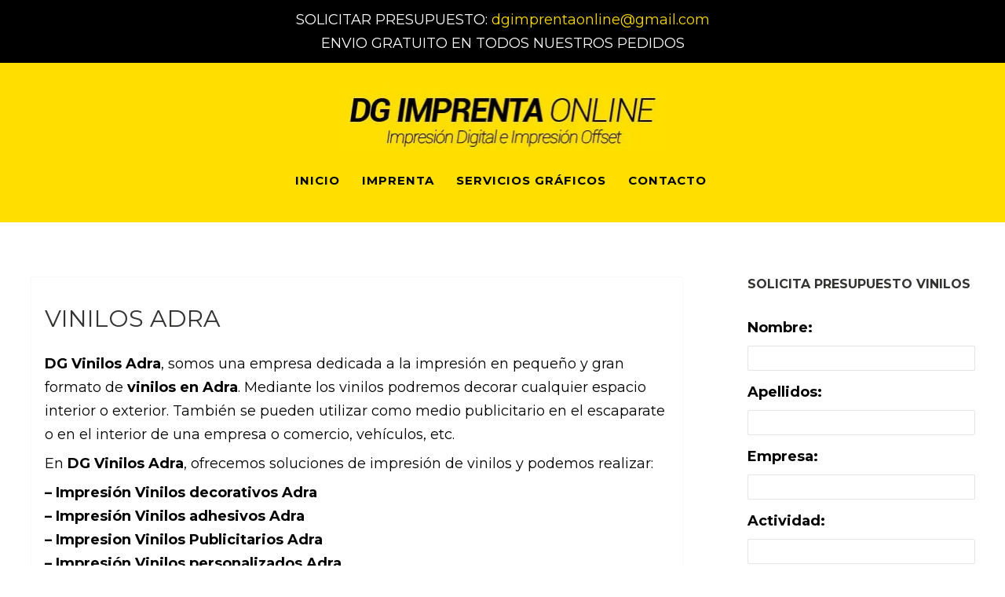

--- FILE ---
content_type: text/html; charset=UTF-8
request_url: https://www.dgimprentaonline.com/vinilos-adra/
body_size: 16071
content:
<!DOCTYPE html>
<html lang="es">
<head>
<meta http-equiv="Content-Type" content="text/html; charset=UTF-8" />

<title>Vinilos Adra - DG Imprenta</title>

<div class="imprentaonline">SOLICITAR PRESUPUESTO: <a href="mailto:dgimprentaonline@gmail.com">dgimprentaonline@gmail.com</a><br>ENVIO GRATUITO EN TODOS NUESTROS PEDIDOS</br></div>



<!-- Mobile Devices Viewport Resset-->
<meta name="viewport" content="width=device-width, initial-scale=1.0, maximum-scale=1">
<meta name="apple-mobile-web-app-capable" content="yes">
<!-- <meta name="viewport" content="initial-scale=1.0, user-scalable=1" /> -->





<link rel="alternate" type="application/rss+xml" title="DG Imprenta Online &#8211; Impresion Digital e Impresion Offset RSS" href="https://www.dgimprentaonline.com/feed/" />
<link rel="pingback" href="https://www.dgimprentaonline.com/xmlrpc.php" />

<!--[if lt IE 9]>
<script src="https://www.dgimprentaonline.com/wp-content/themes/thestory/js/html5shiv.js"></script>
<![endif]-->

    <style>
        #wpadminbar #wp-admin-bar-p404_free_top_button .ab-icon:before {
            content: "\f103";
            color: red;
            top: 2px;
        }
    </style>
<meta name='robots' content='index, follow, max-image-preview:large, max-snippet:-1, max-video-preview:-1' />
	<style>img:is([sizes="auto" i], [sizes^="auto," i]) { contain-intrinsic-size: 3000px 1500px }</style>
	
	<!-- This site is optimized with the Yoast SEO plugin v24.2 - https://yoast.com/wordpress/plugins/seo/ -->
	<meta name="description" content="Impresión Vinilos Adra. Imprimimos vinilos decorativos, vinilos personalizados, vinilos para escaparates, vinilos para cristales, vinilos de corte." />
	<link rel="canonical" href="https://www.dgimprentaonline.com/vinilos-adra/" />
	<meta property="og:locale" content="es_ES" />
	<meta property="og:type" content="article" />
	<meta property="og:title" content="Vinilos Adra - DG Imprenta" />
	<meta property="og:description" content="Impresión Vinilos Adra. Imprimimos vinilos decorativos, vinilos personalizados, vinilos para escaparates, vinilos para cristales, vinilos de corte." />
	<meta property="og:url" content="https://www.dgimprentaonline.com/vinilos-adra/" />
	<meta property="og:site_name" content="DG Imprenta Online - Impresion Digital e Impresion Offset" />
	<meta property="article:modified_time" content="2016-09-21T17:19:50+00:00" />
	<meta property="og:image" content="https://www.dgimprentaonline.com/wp-content/uploads/vinilos-adra.jpg" />
	<meta name="twitter:card" content="summary_large_image" />
	<meta name="twitter:label1" content="Tiempo de lectura" />
	<meta name="twitter:data1" content="4 minutos" />
	<script type="application/ld+json" class="yoast-schema-graph">{"@context":"https://schema.org","@graph":[{"@type":"WebPage","@id":"https://www.dgimprentaonline.com/vinilos-adra/","url":"https://www.dgimprentaonline.com/vinilos-adra/","name":"Vinilos Adra - DG Imprenta","isPartOf":{"@id":"https://www.dgimprentaonline.com/#website"},"primaryImageOfPage":{"@id":"https://www.dgimprentaonline.com/vinilos-adra/#primaryimage"},"image":{"@id":"https://www.dgimprentaonline.com/vinilos-adra/#primaryimage"},"thumbnailUrl":"https://www.dgimprentaonline.com/wp-content/uploads/vinilos-adra.jpg","datePublished":"2016-02-17T12:59:21+00:00","dateModified":"2016-09-21T17:19:50+00:00","description":"Impresión Vinilos Adra. Imprimimos vinilos decorativos, vinilos personalizados, vinilos para escaparates, vinilos para cristales, vinilos de corte.","breadcrumb":{"@id":"https://www.dgimprentaonline.com/vinilos-adra/#breadcrumb"},"inLanguage":"es","potentialAction":[{"@type":"ReadAction","target":["https://www.dgimprentaonline.com/vinilos-adra/"]}]},{"@type":"ImageObject","inLanguage":"es","@id":"https://www.dgimprentaonline.com/vinilos-adra/#primaryimage","url":"https://www.dgimprentaonline.com/wp-content/uploads/vinilos-adra.jpg","contentUrl":"https://www.dgimprentaonline.com/wp-content/uploads/vinilos-adra.jpg","width":450,"height":180,"caption":"Vinilos Adra"},{"@type":"BreadcrumbList","@id":"https://www.dgimprentaonline.com/vinilos-adra/#breadcrumb","itemListElement":[{"@type":"ListItem","position":1,"name":"Portada","item":"https://www.dgimprentaonline.com/"},{"@type":"ListItem","position":2,"name":"Vinilos Adra"}]},{"@type":"WebSite","@id":"https://www.dgimprentaonline.com/#website","url":"https://www.dgimprentaonline.com/","name":"DG Imprenta Online - Impresion Digital e Impresion Offset","description":"Imprenta Online - Imprenta de Impresión digital e impresión offset","potentialAction":[{"@type":"SearchAction","target":{"@type":"EntryPoint","urlTemplate":"https://www.dgimprentaonline.com/?s={search_term_string}"},"query-input":{"@type":"PropertyValueSpecification","valueRequired":true,"valueName":"search_term_string"}}],"inLanguage":"es"}]}</script>
	<!-- / Yoast SEO plugin. -->


<link rel='dns-prefetch' href='//fonts.googleapis.com' />
<script type="text/javascript">
/* <![CDATA[ */
window._wpemojiSettings = {"baseUrl":"https:\/\/s.w.org\/images\/core\/emoji\/15.0.3\/72x72\/","ext":".png","svgUrl":"https:\/\/s.w.org\/images\/core\/emoji\/15.0.3\/svg\/","svgExt":".svg","source":{"concatemoji":"https:\/\/www.dgimprentaonline.com\/wp-includes\/js\/wp-emoji-release.min.js?ver=6.7.4"}};
/*! This file is auto-generated */
!function(i,n){var o,s,e;function c(e){try{var t={supportTests:e,timestamp:(new Date).valueOf()};sessionStorage.setItem(o,JSON.stringify(t))}catch(e){}}function p(e,t,n){e.clearRect(0,0,e.canvas.width,e.canvas.height),e.fillText(t,0,0);var t=new Uint32Array(e.getImageData(0,0,e.canvas.width,e.canvas.height).data),r=(e.clearRect(0,0,e.canvas.width,e.canvas.height),e.fillText(n,0,0),new Uint32Array(e.getImageData(0,0,e.canvas.width,e.canvas.height).data));return t.every(function(e,t){return e===r[t]})}function u(e,t,n){switch(t){case"flag":return n(e,"\ud83c\udff3\ufe0f\u200d\u26a7\ufe0f","\ud83c\udff3\ufe0f\u200b\u26a7\ufe0f")?!1:!n(e,"\ud83c\uddfa\ud83c\uddf3","\ud83c\uddfa\u200b\ud83c\uddf3")&&!n(e,"\ud83c\udff4\udb40\udc67\udb40\udc62\udb40\udc65\udb40\udc6e\udb40\udc67\udb40\udc7f","\ud83c\udff4\u200b\udb40\udc67\u200b\udb40\udc62\u200b\udb40\udc65\u200b\udb40\udc6e\u200b\udb40\udc67\u200b\udb40\udc7f");case"emoji":return!n(e,"\ud83d\udc26\u200d\u2b1b","\ud83d\udc26\u200b\u2b1b")}return!1}function f(e,t,n){var r="undefined"!=typeof WorkerGlobalScope&&self instanceof WorkerGlobalScope?new OffscreenCanvas(300,150):i.createElement("canvas"),a=r.getContext("2d",{willReadFrequently:!0}),o=(a.textBaseline="top",a.font="600 32px Arial",{});return e.forEach(function(e){o[e]=t(a,e,n)}),o}function t(e){var t=i.createElement("script");t.src=e,t.defer=!0,i.head.appendChild(t)}"undefined"!=typeof Promise&&(o="wpEmojiSettingsSupports",s=["flag","emoji"],n.supports={everything:!0,everythingExceptFlag:!0},e=new Promise(function(e){i.addEventListener("DOMContentLoaded",e,{once:!0})}),new Promise(function(t){var n=function(){try{var e=JSON.parse(sessionStorage.getItem(o));if("object"==typeof e&&"number"==typeof e.timestamp&&(new Date).valueOf()<e.timestamp+604800&&"object"==typeof e.supportTests)return e.supportTests}catch(e){}return null}();if(!n){if("undefined"!=typeof Worker&&"undefined"!=typeof OffscreenCanvas&&"undefined"!=typeof URL&&URL.createObjectURL&&"undefined"!=typeof Blob)try{var e="postMessage("+f.toString()+"("+[JSON.stringify(s),u.toString(),p.toString()].join(",")+"));",r=new Blob([e],{type:"text/javascript"}),a=new Worker(URL.createObjectURL(r),{name:"wpTestEmojiSupports"});return void(a.onmessage=function(e){c(n=e.data),a.terminate(),t(n)})}catch(e){}c(n=f(s,u,p))}t(n)}).then(function(e){for(var t in e)n.supports[t]=e[t],n.supports.everything=n.supports.everything&&n.supports[t],"flag"!==t&&(n.supports.everythingExceptFlag=n.supports.everythingExceptFlag&&n.supports[t]);n.supports.everythingExceptFlag=n.supports.everythingExceptFlag&&!n.supports.flag,n.DOMReady=!1,n.readyCallback=function(){n.DOMReady=!0}}).then(function(){return e}).then(function(){var e;n.supports.everything||(n.readyCallback(),(e=n.source||{}).concatemoji?t(e.concatemoji):e.wpemoji&&e.twemoji&&(t(e.twemoji),t(e.wpemoji)))}))}((window,document),window._wpemojiSettings);
/* ]]> */
</script>
<style id='wp-emoji-styles-inline-css' type='text/css'>

	img.wp-smiley, img.emoji {
		display: inline !important;
		border: none !important;
		box-shadow: none !important;
		height: 1em !important;
		width: 1em !important;
		margin: 0 0.07em !important;
		vertical-align: -0.1em !important;
		background: none !important;
		padding: 0 !important;
	}
</style>
<link rel='stylesheet' id='wp-block-library-css' href='https://www.dgimprentaonline.com/wp-includes/css/dist/block-library/style.min.css?ver=6.7.4' type='text/css' media='all' />
<style id='classic-theme-styles-inline-css' type='text/css'>
/*! This file is auto-generated */
.wp-block-button__link{color:#fff;background-color:#32373c;border-radius:9999px;box-shadow:none;text-decoration:none;padding:calc(.667em + 2px) calc(1.333em + 2px);font-size:1.125em}.wp-block-file__button{background:#32373c;color:#fff;text-decoration:none}
</style>
<style id='global-styles-inline-css' type='text/css'>
:root{--wp--preset--aspect-ratio--square: 1;--wp--preset--aspect-ratio--4-3: 4/3;--wp--preset--aspect-ratio--3-4: 3/4;--wp--preset--aspect-ratio--3-2: 3/2;--wp--preset--aspect-ratio--2-3: 2/3;--wp--preset--aspect-ratio--16-9: 16/9;--wp--preset--aspect-ratio--9-16: 9/16;--wp--preset--color--black: #000000;--wp--preset--color--cyan-bluish-gray: #abb8c3;--wp--preset--color--white: #ffffff;--wp--preset--color--pale-pink: #f78da7;--wp--preset--color--vivid-red: #cf2e2e;--wp--preset--color--luminous-vivid-orange: #ff6900;--wp--preset--color--luminous-vivid-amber: #fcb900;--wp--preset--color--light-green-cyan: #7bdcb5;--wp--preset--color--vivid-green-cyan: #00d084;--wp--preset--color--pale-cyan-blue: #8ed1fc;--wp--preset--color--vivid-cyan-blue: #0693e3;--wp--preset--color--vivid-purple: #9b51e0;--wp--preset--gradient--vivid-cyan-blue-to-vivid-purple: linear-gradient(135deg,rgba(6,147,227,1) 0%,rgb(155,81,224) 100%);--wp--preset--gradient--light-green-cyan-to-vivid-green-cyan: linear-gradient(135deg,rgb(122,220,180) 0%,rgb(0,208,130) 100%);--wp--preset--gradient--luminous-vivid-amber-to-luminous-vivid-orange: linear-gradient(135deg,rgba(252,185,0,1) 0%,rgba(255,105,0,1) 100%);--wp--preset--gradient--luminous-vivid-orange-to-vivid-red: linear-gradient(135deg,rgba(255,105,0,1) 0%,rgb(207,46,46) 100%);--wp--preset--gradient--very-light-gray-to-cyan-bluish-gray: linear-gradient(135deg,rgb(238,238,238) 0%,rgb(169,184,195) 100%);--wp--preset--gradient--cool-to-warm-spectrum: linear-gradient(135deg,rgb(74,234,220) 0%,rgb(151,120,209) 20%,rgb(207,42,186) 40%,rgb(238,44,130) 60%,rgb(251,105,98) 80%,rgb(254,248,76) 100%);--wp--preset--gradient--blush-light-purple: linear-gradient(135deg,rgb(255,206,236) 0%,rgb(152,150,240) 100%);--wp--preset--gradient--blush-bordeaux: linear-gradient(135deg,rgb(254,205,165) 0%,rgb(254,45,45) 50%,rgb(107,0,62) 100%);--wp--preset--gradient--luminous-dusk: linear-gradient(135deg,rgb(255,203,112) 0%,rgb(199,81,192) 50%,rgb(65,88,208) 100%);--wp--preset--gradient--pale-ocean: linear-gradient(135deg,rgb(255,245,203) 0%,rgb(182,227,212) 50%,rgb(51,167,181) 100%);--wp--preset--gradient--electric-grass: linear-gradient(135deg,rgb(202,248,128) 0%,rgb(113,206,126) 100%);--wp--preset--gradient--midnight: linear-gradient(135deg,rgb(2,3,129) 0%,rgb(40,116,252) 100%);--wp--preset--font-size--small: 13px;--wp--preset--font-size--medium: 20px;--wp--preset--font-size--large: 36px;--wp--preset--font-size--x-large: 42px;--wp--preset--spacing--20: 0.44rem;--wp--preset--spacing--30: 0.67rem;--wp--preset--spacing--40: 1rem;--wp--preset--spacing--50: 1.5rem;--wp--preset--spacing--60: 2.25rem;--wp--preset--spacing--70: 3.38rem;--wp--preset--spacing--80: 5.06rem;--wp--preset--shadow--natural: 6px 6px 9px rgba(0, 0, 0, 0.2);--wp--preset--shadow--deep: 12px 12px 50px rgba(0, 0, 0, 0.4);--wp--preset--shadow--sharp: 6px 6px 0px rgba(0, 0, 0, 0.2);--wp--preset--shadow--outlined: 6px 6px 0px -3px rgba(255, 255, 255, 1), 6px 6px rgba(0, 0, 0, 1);--wp--preset--shadow--crisp: 6px 6px 0px rgba(0, 0, 0, 1);}:where(.is-layout-flex){gap: 0.5em;}:where(.is-layout-grid){gap: 0.5em;}body .is-layout-flex{display: flex;}.is-layout-flex{flex-wrap: wrap;align-items: center;}.is-layout-flex > :is(*, div){margin: 0;}body .is-layout-grid{display: grid;}.is-layout-grid > :is(*, div){margin: 0;}:where(.wp-block-columns.is-layout-flex){gap: 2em;}:where(.wp-block-columns.is-layout-grid){gap: 2em;}:where(.wp-block-post-template.is-layout-flex){gap: 1.25em;}:where(.wp-block-post-template.is-layout-grid){gap: 1.25em;}.has-black-color{color: var(--wp--preset--color--black) !important;}.has-cyan-bluish-gray-color{color: var(--wp--preset--color--cyan-bluish-gray) !important;}.has-white-color{color: var(--wp--preset--color--white) !important;}.has-pale-pink-color{color: var(--wp--preset--color--pale-pink) !important;}.has-vivid-red-color{color: var(--wp--preset--color--vivid-red) !important;}.has-luminous-vivid-orange-color{color: var(--wp--preset--color--luminous-vivid-orange) !important;}.has-luminous-vivid-amber-color{color: var(--wp--preset--color--luminous-vivid-amber) !important;}.has-light-green-cyan-color{color: var(--wp--preset--color--light-green-cyan) !important;}.has-vivid-green-cyan-color{color: var(--wp--preset--color--vivid-green-cyan) !important;}.has-pale-cyan-blue-color{color: var(--wp--preset--color--pale-cyan-blue) !important;}.has-vivid-cyan-blue-color{color: var(--wp--preset--color--vivid-cyan-blue) !important;}.has-vivid-purple-color{color: var(--wp--preset--color--vivid-purple) !important;}.has-black-background-color{background-color: var(--wp--preset--color--black) !important;}.has-cyan-bluish-gray-background-color{background-color: var(--wp--preset--color--cyan-bluish-gray) !important;}.has-white-background-color{background-color: var(--wp--preset--color--white) !important;}.has-pale-pink-background-color{background-color: var(--wp--preset--color--pale-pink) !important;}.has-vivid-red-background-color{background-color: var(--wp--preset--color--vivid-red) !important;}.has-luminous-vivid-orange-background-color{background-color: var(--wp--preset--color--luminous-vivid-orange) !important;}.has-luminous-vivid-amber-background-color{background-color: var(--wp--preset--color--luminous-vivid-amber) !important;}.has-light-green-cyan-background-color{background-color: var(--wp--preset--color--light-green-cyan) !important;}.has-vivid-green-cyan-background-color{background-color: var(--wp--preset--color--vivid-green-cyan) !important;}.has-pale-cyan-blue-background-color{background-color: var(--wp--preset--color--pale-cyan-blue) !important;}.has-vivid-cyan-blue-background-color{background-color: var(--wp--preset--color--vivid-cyan-blue) !important;}.has-vivid-purple-background-color{background-color: var(--wp--preset--color--vivid-purple) !important;}.has-black-border-color{border-color: var(--wp--preset--color--black) !important;}.has-cyan-bluish-gray-border-color{border-color: var(--wp--preset--color--cyan-bluish-gray) !important;}.has-white-border-color{border-color: var(--wp--preset--color--white) !important;}.has-pale-pink-border-color{border-color: var(--wp--preset--color--pale-pink) !important;}.has-vivid-red-border-color{border-color: var(--wp--preset--color--vivid-red) !important;}.has-luminous-vivid-orange-border-color{border-color: var(--wp--preset--color--luminous-vivid-orange) !important;}.has-luminous-vivid-amber-border-color{border-color: var(--wp--preset--color--luminous-vivid-amber) !important;}.has-light-green-cyan-border-color{border-color: var(--wp--preset--color--light-green-cyan) !important;}.has-vivid-green-cyan-border-color{border-color: var(--wp--preset--color--vivid-green-cyan) !important;}.has-pale-cyan-blue-border-color{border-color: var(--wp--preset--color--pale-cyan-blue) !important;}.has-vivid-cyan-blue-border-color{border-color: var(--wp--preset--color--vivid-cyan-blue) !important;}.has-vivid-purple-border-color{border-color: var(--wp--preset--color--vivid-purple) !important;}.has-vivid-cyan-blue-to-vivid-purple-gradient-background{background: var(--wp--preset--gradient--vivid-cyan-blue-to-vivid-purple) !important;}.has-light-green-cyan-to-vivid-green-cyan-gradient-background{background: var(--wp--preset--gradient--light-green-cyan-to-vivid-green-cyan) !important;}.has-luminous-vivid-amber-to-luminous-vivid-orange-gradient-background{background: var(--wp--preset--gradient--luminous-vivid-amber-to-luminous-vivid-orange) !important;}.has-luminous-vivid-orange-to-vivid-red-gradient-background{background: var(--wp--preset--gradient--luminous-vivid-orange-to-vivid-red) !important;}.has-very-light-gray-to-cyan-bluish-gray-gradient-background{background: var(--wp--preset--gradient--very-light-gray-to-cyan-bluish-gray) !important;}.has-cool-to-warm-spectrum-gradient-background{background: var(--wp--preset--gradient--cool-to-warm-spectrum) !important;}.has-blush-light-purple-gradient-background{background: var(--wp--preset--gradient--blush-light-purple) !important;}.has-blush-bordeaux-gradient-background{background: var(--wp--preset--gradient--blush-bordeaux) !important;}.has-luminous-dusk-gradient-background{background: var(--wp--preset--gradient--luminous-dusk) !important;}.has-pale-ocean-gradient-background{background: var(--wp--preset--gradient--pale-ocean) !important;}.has-electric-grass-gradient-background{background: var(--wp--preset--gradient--electric-grass) !important;}.has-midnight-gradient-background{background: var(--wp--preset--gradient--midnight) !important;}.has-small-font-size{font-size: var(--wp--preset--font-size--small) !important;}.has-medium-font-size{font-size: var(--wp--preset--font-size--medium) !important;}.has-large-font-size{font-size: var(--wp--preset--font-size--large) !important;}.has-x-large-font-size{font-size: var(--wp--preset--font-size--x-large) !important;}
:where(.wp-block-post-template.is-layout-flex){gap: 1.25em;}:where(.wp-block-post-template.is-layout-grid){gap: 1.25em;}
:where(.wp-block-columns.is-layout-flex){gap: 2em;}:where(.wp-block-columns.is-layout-grid){gap: 2em;}
:root :where(.wp-block-pullquote){font-size: 1.5em;line-height: 1.6;}
</style>
<link rel='stylesheet' id='contact-form-7-css' href='https://www.dgimprentaonline.com/wp-content/plugins/contact-form-7/includes/css/styles.css?ver=6.0.2' type='text/css' media='all' />
<link rel='stylesheet' id='pexeto-font-0-css' href='https://fonts.googleapis.com/css?family=Open+Sans%3A400%2C300%2C400italic%2C700&#038;ver=6.7.4' type='text/css' media='all' />
<link rel='stylesheet' id='pexeto-font-1-css' href='https://fonts.googleapis.com/css?family=Montserrat%3A400%2C700&#038;ver=6.7.4' type='text/css' media='all' />
<link rel='stylesheet' id='pexeto-font-2-css' href='https://www.dgimprentaonline.comhref=https://fonts.googleapis.com/css?family=Roboto%5C%22+rel%3D%5C%22stylesheet%5C%22&#038;ver=6.7.4' type='text/css' media='all' />
<link rel='stylesheet' id='pexeto-font-3-css' href='http://fonts.googleapis.com/css?family=Raleway&#038;v1&#038;ver=6.7.4' type='text/css' media='all' />
<link rel='stylesheet' id='pexeto-pretty-photo-css' href='https://www.dgimprentaonline.com/wp-content/themes/thestory/css/prettyPhoto.css?ver=1.6.1' type='text/css' media='all' />
<link rel='stylesheet' id='pexeto-stylesheet-css' href='https://www.dgimprentaonline.com/wp-content/themes/thestory/style.css?ver=1.6.1' type='text/css' media='all' />
<style id='pexeto-stylesheet-inline-css' type='text/css'>
button, .button , input[type="submit"], input[type="button"], 
								#submit, .left-arrow:hover,.right-arrow:hover, .ps-left-arrow:hover, 
								.ps-right-arrow:hover, .cs-arrows:hover,.nivo-nextNav:hover, .nivo-prevNav:hover,
								.scroll-to-top:hover, .services-icon .img-container, .services-thumbnail h3:after,
								.pg-pagination a.current, .pg-pagination a:hover, #content-container .wp-pagenavi span.current, 
								#content-container .wp-pagenavi a:hover, #blog-pagination a:hover,
								.pg-item h2:after, .pc-item h2:after, .ps-icon, .ps-left-arrow:hover, .ps-right-arrow:hover,
								.pc-next:hover, .pc-prev:hover, .pc-wrapper .icon-circle, .pg-item .icon-circle, .qg-img .icon-circle,
								.ts-arrow:hover, .section-light .section-title:before, .section-light2 .section-title:after,
								.section-light-bg .section-title:after, .section-dark .section-title:after,
								.woocommerce .widget_price_filter .ui-slider .ui-slider-range,
								.woocommerce-page .widget_price_filter .ui-slider .ui-slider-range, 
								.controlArrow.prev:hover,.controlArrow.next:hover, .pex-woo-cart-num,
								.woocommerce span.onsale, .woocommerce-page span.onsale.woocommerce nav.woocommerce-pagination ul li span.current, .woocommerce-page nav.woocommerce-pagination ul li span.current,
								.woocommerce #content nav.woocommerce-pagination ul li span.current, .woocommerce-page #content nav.woocommerce-pagination ul li span.current,
								.woocommerce #content nav.woocommerce-pagination ul li span.current, .woocommerce-page #content nav.woocommerce-pagination ul li span.current,
								.woocommerce nav.woocommerce-pagination ul li a:hover, .woocommerce-page nav.woocommerce-pagination ul li a:hover,
								.woocommerce #content nav.woocommerce-pagination ul li a:hover, .woocommerce-page #content nav.woocommerce-pagination ul li a:hover,
								.woocommerce nav.woocommerce-pagination ul li a:focus, .woocommerce-page nav.woocommerce-pagination ul li a:focus,
								.woocommerce #content nav.woocommerce-pagination ul li a:focus, .woocommerce-page #content nav.woocommerce-pagination ul li a:focus,
								.pt-highlight .pt-title{background-color:#f9d800;}a, a:hover, .post-info a:hover, .read-more, .footer-widgets a:hover, .comment-info .reply,
								.comment-info .reply a, .comment-info, .post-title a:hover, .post-tags a, .format-aside aside a:hover,
								.testimonials-details a, .lp-title a:hover, .woocommerce .star-rating, .woocommerce-page .star-rating,
								.woocommerce .star-rating:before, .woocommerce-page .star-rating:before, .tabs .current a,
								#wp-calendar tbody td a, .widget_nav_menu li.current-menu-item > a, .archive-page a:hover{color:#f9d800;}.accordion-title.current, .read-more, .bypostauthor, .sticky,
								.pg-cat-filter a.current{border-color:#f9d800;}.pg-element-loading .icon-circle:after{border-top-color:#f9d800;}body, .page-wrapper, #sidebar input[type="text"], 
									#sidebar input[type="password"], #sidebar textarea, .comment-respond input[type="text"],
									 .comment-respond textarea{background-color:#ffffff;}.header-wrapper, .pg-navigation, .mobile.page-template-template-fullscreen-slider-php #header, .mobile.page-template-template-fullscreen-slider-php .header-wrapper{background-color:#ffde00;}.page-title h1, #menu>ul>li>a, #menu>div>ul>li>a, .page-subtitle, 
								.icon-basket:before, .pex-woo-cart-btn:before, .pg-cat-filter a,
								.ps-nav-text, .ps-back-text, .mob-nav-btn, .pg-filter-btn{color:#000000;}.page-title h1:after, .nav-menu > ul > li > a:after, 
								.nav-menu > div.menu-ul > ul > li > a:after, .ps-new-loading span{background-color:#000000;}#footer, #footer input[type=text], #footer input[type=password], 
								#footer textarea, #footer input[type=search]{background-color:#000000;}.footer-bottom{background-color:#ffde00;}.copyrights, .footer-nav li a{color:#000000;}.content, .services-title-box, .post, .tabs .current a, .page-template-template-full-custom-php .page-wrapper,
								.content-box, .avatar, .comment-box, .search-results .post-content,
								.pg-info, .ps-wrapper, .content input[type="text"], .post-info, .comment-date,
								.content input[type="password"], .content textarea, .contact-captcha-container,
								.pg-categories, .pg-pagination a, #content-container .wp-pagenavi a, 
								#content-container .wp-pagenavi span, #blog-pagination a, .woocommerce-page #content-container a.button.add_to_cart_button:before,
								.ps-categories, .archive-page a{color:#000000;}.woocommerce #content-container a.button.add_to_cart_button, .woocommerce-page #content-container a.button.add_to_cart_button{border-color:#000000;}.tabs-container > ul li a, .accordion-title, .recaptcha-input-wrap,
								.post-tags a, .ps-loading, .woocommerce #payment, .woocommerce-page #payment,
								.pt-price-box, .pexeto-related-posts .rp-no-header{background-color:#ffde00;}.widget_nav_menu ul ul, .widget_categories ul ul, .widget_nav_menu ul ul li, 
								.widget_categories ul ul li, .archive-page ul, #not-found h1, .tabs-container > ul li a{border-color:#ffde00;}#not-found h1{color:#ffde00;}.pt-price-box, .pt-price, .tabs-container > ul li a, .accordion-title, .recaptcha-input-wrap,
								.post-tags a, .ps-loading, .woocommerce #payment, .woocommerce-page #payment,
								.pt-price-box, .pexeto-related-posts .rp-no-header h3{color:#000000;}.sidebar, .sidebar a, .widget_categories li a, .widget_nav_menu li a, 
								.widget_archive li a, .widget_links li a, .widget_recent_entries li a, 
								.widget_links li a, .widget_pages li a, .widget_recent_entries li a, 
								.recentcomments, .widget_meta li a, .sidebar input[type=text], .sidebar input[type=password], 
								.sidebar textarea, .sidebar input[type=search], .sidebar-box .recentcomments a,
								.comment-form, .comment-form input[type=text], .comment-form textarea,
								.pg-cat-filter a, .pg-cat-filter a.current, .pg-cat-filter li:after,
								.ps-nav-text, .ps-icon, .product-categories li a, .woocommerce ul.cart_list li a, .woocommerce-page ul.cart_list li a, 
								.woocommerce ul.product_list_widget li a, .woocommerce-page ul.product_list_widget li a,
								.woocommerce .woocommerce-result-count, .woocommerce-page .woocommerce-result-count{color:#000000;}#logo-container img{width:408px; }#logo-container img{height:85px;}h1,h2,h3,h4,h5,h6,.pt-price{font-family:Montserrat;}body{font-family:Montserrat;font-size:18px;}body, #footer, .sidebar-box, .services-box, .ps-content, .page-masonry .post, .services-title-box{font-size:18px;}#menu ul li a{font-family:Montserrat;}.page-title h1{font-family:Montserrat;font-size:58px;}.sidebar-box .title, .footer-box .title{font-size:16px;}
</style>
<!--[if lte IE 8]>
<link rel='stylesheet' id='pexeto-ie8-css' href='https://www.dgimprentaonline.com/wp-content/themes/thestory/css/style_ie8.css?ver=1.6.1' type='text/css' media='all' />
<![endif]-->
<script type="text/javascript" src="https://www.dgimprentaonline.com/wp-includes/js/jquery/jquery.min.js?ver=3.7.1" id="jquery-core-js"></script>
<script type="text/javascript" src="https://www.dgimprentaonline.com/wp-includes/js/jquery/jquery-migrate.min.js?ver=3.4.1" id="jquery-migrate-js"></script>
<link rel="https://api.w.org/" href="https://www.dgimprentaonline.com/wp-json/" /><link rel="alternate" title="JSON" type="application/json" href="https://www.dgimprentaonline.com/wp-json/wp/v2/pages/1900" /><link rel="EditURI" type="application/rsd+xml" title="RSD" href="https://www.dgimprentaonline.com/xmlrpc.php?rsd" />
<meta name="generator" content="WordPress 6.7.4" />
<link rel='shortlink' href='https://www.dgimprentaonline.com/?p=1900' />
<link rel="alternate" title="oEmbed (JSON)" type="application/json+oembed" href="https://www.dgimprentaonline.com/wp-json/oembed/1.0/embed?url=https%3A%2F%2Fwww.dgimprentaonline.com%2Fvinilos-adra%2F" />
<link rel="alternate" title="oEmbed (XML)" type="text/xml+oembed" href="https://www.dgimprentaonline.com/wp-json/oembed/1.0/embed?url=https%3A%2F%2Fwww.dgimprentaonline.com%2Fvinilos-adra%2F&#038;format=xml" />
<!-- Google tag (gtag.js) -->
<script async src="https://www.googletagmanager.com/gtag/js?id=G-BGPL6170CV"></script>
<script>
  window.dataLayer = window.dataLayer || [];
  function gtag(){dataLayer.push(arguments);}
  gtag('js', new Date());

  gtag('config', 'G-BGPL6170CV');
</script><link rel="icon" href="https://www.dgimprentaonline.com/wp-content/uploads/cropped-icono-favicon-32x32.jpg" sizes="32x32" />
<link rel="icon" href="https://www.dgimprentaonline.com/wp-content/uploads/cropped-icono-favicon-192x192.jpg" sizes="192x192" />
<link rel="apple-touch-icon" href="https://www.dgimprentaonline.com/wp-content/uploads/cropped-icono-favicon-180x180.jpg" />
<meta name="msapplication-TileImage" content="https://www.dgimprentaonline.com/wp-content/uploads/cropped-icono-favicon-270x270.jpg" />

</head>
<body class="page-template-default page page-id-1900 no-slider icons-style-light header-layout-center parallax-header">
<div id="main-container" >
	<div  class="page-wrapper" >
		<!--HEADER -->
				<div class="header-wrapper" >

				<header id="header">
			<div class="section-boxed section-header">
			<div id="logo-container">
								<a href="https://www.dgimprentaonline.com/"><img src="https://www.dgimprentaonline.com/wp-content/uploads/dg-imprenta-online.jpg" alt="DG Imprenta Online &#8211; Impresion Digital e Impresion Offset" /></a>
			</div>	

			
			<div class="mobile-nav">
				<span class="mob-nav-btn">Menu</span>
			</div>
	 		<nav class="navigation-container">
				<div id="menu" class="nav-menu">
				<ul id="menu-menuarriba" class="menu-ul"><li id="menu-item-24" class="menu-item menu-item-type-post_type menu-item-object-page menu-item-home menu-item-24"><a href="https://www.dgimprentaonline.com/">Inicio</a></li>
<li id="menu-item-363" class="menu-item menu-item-type-post_type menu-item-object-page menu-item-363"><a href="https://www.dgimprentaonline.com/imprenta-en-murcia/">Imprenta</a></li>
<li id="menu-item-310" class="menu-item menu-item-type-post_type menu-item-object-page menu-item-has-children mega-menu-item menu-item-310"><a href="https://www.dgimprentaonline.com/servicios-graficos/">Servicios Gráficos</a>
<ul class="sub-menu">
	<li id="menu-item-324" class="menu-item menu-item-type-post_type menu-item-object-page menu-item-324"><a href="https://www.dgimprentaonline.com/adhesivos/">Adhesivos</a></li>
	<li id="menu-item-328" class="menu-item menu-item-type-post_type menu-item-object-page menu-item-328"><a href="https://www.dgimprentaonline.com/cartas-restaurantes/">Cartas de Restaurante</a></li>
	<li id="menu-item-330" class="menu-item menu-item-type-post_type menu-item-object-page menu-item-330"><a href="https://www.dgimprentaonline.com/carteles/">Carteles</a></li>
	<li id="menu-item-331" class="menu-item menu-item-type-post_type menu-item-object-page menu-item-331"><a href="https://www.dgimprentaonline.com/catalogos/">Catálogos</a></li>
	<li id="menu-item-601" class="menu-item menu-item-type-post_type menu-item-object-page menu-item-601"><a href="https://www.dgimprentaonline.com/calendarios/">Calendarios</a></li>
	<li id="menu-item-325" class="menu-item menu-item-type-post_type menu-item-object-page menu-item-325"><a href="https://www.dgimprentaonline.com/colgadores-de-puerta/">Colgadores de Puerta</a></li>
	<li id="menu-item-333" class="menu-item menu-item-type-post_type menu-item-object-page menu-item-333"><a href="https://www.dgimprentaonline.com/dipticos/">Dípticos</a></li>
	<li id="menu-item-609" class="menu-item menu-item-type-post_type menu-item-object-page menu-item-609"><a href="https://www.dgimprentaonline.com/etiquetas/">Etiquetas</a></li>
	<li id="menu-item-610" class="menu-item menu-item-type-post_type menu-item-object-page menu-item-610"><a href="https://www.dgimprentaonline.com/etiquetas-adhesivas/">Etiquetas Adhesivas</a></li>
	<li id="menu-item-600" class="menu-item menu-item-type-post_type menu-item-object-page menu-item-600"><a href="https://www.dgimprentaonline.com/fotocuadros/">Fotocuadros</a></li>
	<li id="menu-item-334" class="menu-item menu-item-type-post_type menu-item-object-page menu-item-334"><a href="https://www.dgimprentaonline.com/flyers/">Flyers</a></li>
	<li id="menu-item-879" class="menu-item menu-item-type-post_type menu-item-object-page menu-item-879"><a href="https://www.dgimprentaonline.com/forex/">Forex</a></li>
	<li id="menu-item-599" class="menu-item menu-item-type-post_type menu-item-object-page menu-item-599"><a href="https://www.dgimprentaonline.com/placas-de-metacrilato/">Placas de Metacrilato</a></li>
	<li id="menu-item-329" class="menu-item menu-item-type-post_type menu-item-object-page menu-item-329"><a href="https://www.dgimprentaonline.com/revistas/">Revistas</a></li>
	<li id="menu-item-326" class="menu-item menu-item-type-post_type menu-item-object-page menu-item-326"><a href="https://www.dgimprentaonline.com/sobres-y-cartas/">Sobres y Cartas</a></li>
	<li id="menu-item-327" class="menu-item menu-item-type-post_type menu-item-object-page menu-item-327"><a href="https://www.dgimprentaonline.com/tarjetas-de-visita/">Tarjetas de Visita</a></li>
	<li id="menu-item-880" class="menu-item menu-item-type-post_type menu-item-object-page menu-item-880"><a href="https://www.dgimprentaonline.com/tarjetas-de-invitacion-y-felicitacion/">Tarjetas de Invitación y Felicitación</a></li>
	<li id="menu-item-474" class="menu-item menu-item-type-post_type menu-item-object-page menu-item-474"><a href="https://www.dgimprentaonline.com/talonarios-autocopiativos/">Talonarios Autocopiativos</a></li>
	<li id="menu-item-332" class="menu-item menu-item-type-post_type menu-item-object-page menu-item-332"><a href="https://www.dgimprentaonline.com/tripticos/">Trípticos</a></li>
	<li id="menu-item-561" class="menu-item menu-item-type-post_type menu-item-object-page menu-item-561"><a href="https://www.dgimprentaonline.com/vinilos/">Vinilos</a></li>
</ul>
</li>
<li id="menu-item-19" class="menu-item menu-item-type-post_type menu-item-object-page menu-item-19"><a href="https://www.dgimprentaonline.com/contacto/">Contacto</a></li>
</ul>				</div>
				
				<div class="header-buttons">
								</div>
			</nav> 
	
			<div class="clear"></div>       
			<div id="navigation-line"></div>
		</div>
		</header><!-- end #header -->

</div>
<div id="content-container" class="content-boxed layout-right">
<div id="content" class="content">
		<div class="content-box">
		<h1>VINILOS ADRA</h1>
<p><strong>DG Vinilos Adra</strong>, somos una empresa dedicada a la impresión en pequeño y gran formato de <strong>vinilos en Adra</strong>. Mediante los vinilos podremos decorar cualquier espacio interior o exterior. También se pueden utilizar como medio publicitario en el escaparate o en el interior de una empresa o comercio, vehículos, etc.</p>
<p>En <strong>DG Vinilos Adra</strong>, ofrecemos soluciones de impresión de vinilos y podemos realizar:</p>
<p><strong>&#8211; Impresión Vinilos decorativos Adra</strong><br />
<strong>&#8211; Impresión Vinilos adhesivos Adra</strong><strong><br />
&#8211; Impresion Vinilos Publicitarios </strong><strong>Adra</strong><br />
<strong>&#8211; Impresión Vinilos personalizados </strong><strong>Adra</strong><br />
<strong>&#8211; Impresión Vinilos escaparates Adra<br />
&#8211; Impresión Vinilos Navidad </strong><strong>Adra</strong><br />
<strong>&#8211; Impresión Vinilos San Valentín </strong><strong>Adra</strong><br />
<strong>&#8211; Impresión Vinilos Black Friday </strong><strong>Adra</strong><br />
<strong>&#8211; Impresión Vinilos Halloween </strong><strong>Adra</strong><br />
<strong>&#8211; Impresión Vinilos Carnaval </strong><strong>Adra</strong><br />
<strong>&#8211; Impresión Vinilos ofertas </strong><strong>Adra</strong><br />
<strong>&#8211; Impresión Vinilos rebajas </strong><strong>Adra</strong><br />
<strong>&#8211; Impresión Vinilos para pared </strong><strong>Adra</strong><br />
<strong>&#8211; Impresión Vinilos decoración </strong><strong>Adra</strong><br />
<strong>&#8211; Impresión Vinilos cristales </strong><strong>Adra</strong><br />
<strong><br />
</strong></p>
<h2>UTILIDADES Y TIPOS DE VINILOS</h2>
<h3><strong>VINILO CLÁSICO</strong></h3>
<p>Los <span style="color: #000000;"><a style="color: #000000;" href="https://es.wikipedia.org/wiki/Pegatina"><strong>vinilos clásicos</strong></a></span> puede ser monoméricos y poliméricos, dependiendo de la durabilidad que queramos darle. Puede ser laminados en la impresión para aumentar su exposición y realzar la imagen impresa. Este tipo de vinilos suelen instalarse en superficies lisas que requieran de una larga vida en el exterior. En <strong>DG Vinilos Adra,</strong> realizamos tu presupuesto personalizado.</p>
<h3><strong>VINILOS MICROPERFORADOS</strong></h3>
<p>El <strong>Vinilo microperforado</strong> es un vinilo que permite la transmisión de la luz a través de las pequeñas perforaciones que contiene. Es un vinilo que nos va a poder permitir ver desde el interior, sin embargo desde el exterior solo podrá verse la impresión que hayamos realizado.<br />
El <strong>vinilo microperforado</strong> es una película de PVC blanca por el frente y negra por detrás. Tiene una duración de 1 año desde su colocación.<br />
Este tipo de vinilo, es ideal para escaparates, cristales/ventanales, ventanillas de vehículos comerciales, bus, tren, metro, tranvías. Si no dispones del diseño de tu vinilo, en <strong>DG Vinilos </strong><strong>Adra</strong>, disponemos de un departamento de diseño gráfico profesional.</p>
<h3><strong>VINILOS ELECTROSTÁTICOS</strong></h3>
<p>El <strong>Vinilo electrostático</strong> es un vinilo que no lleva adhesivo. Este vinilo se adhiere mediante la carga electrostática, con lo cual no dejará residuos en la superficie colocada. No requieren de ningún tratamiento ni antes ni después de su colocación. Su instalación es sencilla, ya que permite quitarlo y colocarlo varias veces con gran facilidad. Solo pueden ser utilizados en superficies lisas.<br />
Los <strong>vinilos electrostáticos</strong> pueden ser realizados en fondo blanco o transparente. La impresión puede ser en forma de espejo o especular. Mediante esta forma de impresión colocaremos el vinilo electrostático en el interior para que pueda verse desde el exterior, evitando posibles roturas o manipulaciones.<br />
Es utilizado para realizar promociones cortas como rebajas, ofertas, descuentos en días especiales como Black Friday, Navidad, Halloween, etc.</p>
<h3><strong>VINILOS DE CORTE</strong></h3>
<p>En <strong>DG Vinilos Adra</strong>, realizamos vinilos de corte. Los <strong>vinilos de corte</strong> son vinilos sin fondo, realizados en el color que deseemos. Solo llevan el texto o los símbolos que queramos. Pueden ser instalados tanto en el interior como en el exterior de ventanas, cristales, escaparates, paredes o superficies lisas.</p>
<h3><strong>VINILOS DE SUELOS</strong></h3>
<p>Los <strong>vinilos para suelos</strong> son utilizados para captar y llamar la atención en tu tienda, showroom, stand de presentación, centros comerciales, grandes superficies, ferias, etc. Son ideales para realizar promociones de corta duración. Contienen un laminado antideslizante y resistente a arañazos. Fáciles de colocar y de retirar. En <strong>DG Vinilos Adra </strong>podemos contornear o personalizar tu vinilo para suelo según tus necesidades. Pueden ser colocados tanto en exteriores como en interiores.</p>
<h3><strong>VINILOS DE PARED</strong></h3>
<p>Los <strong>vinilos de pared</strong> son especialmente realizados para cubrir superficies lisas como paredes. Están impresos en un material de alta calidad &#8211; HP Latex 3000. Son ideales para decoración a nivel profesional (salones de restaurantes, peluquerías, tiendas), o a nivel particular (decoraciones de habitaciones infantiles). En <strong>DG Vinilos Adra</strong>, te enviamos el vinilo de pared de forma gratuita.</p>
<h3><strong>VINILOS ACIDOS &#8211; ARENADOS</strong></h3>
<p>Los <strong>vinilos al ácido o también llamados arenados</strong>, son muy utilizados en cristales, puertas, ventanas, negocios, comercios, oficinas, despachos, comunidades…ya que aportan intimidad y privacidad en las instalaciones donde se colocan, dejando pasar la luz y dando un toque de elegancia. Se pueden instalar tanto en interiores como en exteriores.</p>
<p>&nbsp;</p>
<p><img src="https://www.dgimprentaonline.com/wp-content/plugins/lazy-load/images/1x1.trans.gif" data-lazy-src="https://www.dgimprentaonline.com/wp-content/uploads/vinilos-adra.jpg" fetchpriority="high" decoding="async" class="aligncenter size-full wp-image-1901" alt="Vinilos Adra" width="450" height="180" srcset="https://www.dgimprentaonline.com/wp-content/uploads/vinilos-adra.jpg 450w, https://www.dgimprentaonline.com/wp-content/uploads/vinilos-adra-300x120.jpg 300w" sizes="(max-width: 450px) 100vw, 450px"><noscript><img fetchpriority="high" decoding="async" class="aligncenter size-full wp-image-1901" src="https://www.dgimprentaonline.com/wp-content/uploads/vinilos-adra.jpg" alt="Vinilos Adra" width="450" height="180" srcset="https://www.dgimprentaonline.com/wp-content/uploads/vinilos-adra.jpg 450w, https://www.dgimprentaonline.com/wp-content/uploads/vinilos-adra-300x120.jpg 300w" sizes="(max-width: 450px) 100vw, 450px" /></noscript></p>
		<div class="clear"></div>
		</div>
		</div> <!-- end main content holder (#content/#full-width) -->
	<div id="sidebar" class="sidebar"><aside class="sidebar-box widget_text" id="text-22"><h4 class="title">SOLICITA PRESUPUESTO VINILOS</h4>			<div class="textwidget"><div class="wpcf7 no-js" id="wpcf7-f3808-o1" lang="es-ES" dir="ltr" data-wpcf7-id="3808">
<div class="screen-reader-response">
<p role="status" aria-live="polite" aria-atomic="true">
<ul></ul>
</div>
<form action="/vinilos-adra/#wpcf7-f3808-o1" method="post" class="wpcf7-form init" aria-label="Formulario de contacto" novalidate="novalidate" data-status="init">
<div style="display: none;">
<input type="hidden" name="_wpcf7" value="3808" /><br />
<input type="hidden" name="_wpcf7_version" value="6.0.2" /><br />
<input type="hidden" name="_wpcf7_locale" value="es_ES" /><br />
<input type="hidden" name="_wpcf7_unit_tag" value="wpcf7-f3808-o1" /><br />
<input type="hidden" name="_wpcf7_container_post" value="0" /><br />
<input type="hidden" name="_wpcf7_posted_data_hash" value="" />
</div>
<p><b>Nombre:</b>
</p>
<p><span class="wpcf7-form-control-wrap" data-name="text-284"><input size="40" maxlength="400" class="wpcf7-form-control wpcf7-text wpcf7-validates-as-required" aria-required="true" aria-invalid="false" value="" type="text" name="text-284" /></span>
</p>
<p><b>Apellidos:</b>
</p>
<p><span class="wpcf7-form-control-wrap" data-name="text-287"><input size="40" maxlength="400" class="wpcf7-form-control wpcf7-text wpcf7-validates-as-required" aria-required="true" aria-invalid="false" value="" type="text" name="text-287" /></span>
</p>
<p><b>Empresa:</b>
</p>
<p><span class="wpcf7-form-control-wrap" data-name="text-427"><input size="40" maxlength="400" class="wpcf7-form-control wpcf7-text wpcf7-validates-as-required" aria-required="true" aria-invalid="false" value="" type="text" name="text-427" /></span>
</p>
<p><b>Actividad:</b>
</p>
<p><span class="wpcf7-form-control-wrap" data-name="text-98"><input size="40" maxlength="400" class="wpcf7-form-control wpcf7-text wpcf7-validates-as-required" aria-required="true" aria-invalid="false" value="" type="text" name="text-98" /></span>
</p>
<p><b>Población:</b>
</p>
<p><span class="wpcf7-form-control-wrap" data-name="text-50"><input size="40" maxlength="400" class="wpcf7-form-control wpcf7-text wpcf7-validates-as-required" aria-required="true" aria-invalid="false" value="" type="text" name="text-50" /></span>
</p>
<p><b>Teléfono:</b>
</p>
<p><span class="wpcf7-form-control-wrap" data-name="tel-596"><input size="40" maxlength="9" class="wpcf7-form-control wpcf7-tel wpcf7-validates-as-required wpcf7-text wpcf7-validates-as-tel" aria-required="true" aria-invalid="false" value="" type="tel" name="tel-596" /></span>
</p>
<p><b>E-mail:</b>
</p>
<p><span class="wpcf7-form-control-wrap" data-name="email-268"><input size="40" maxlength="400" class="wpcf7-form-control wpcf7-email wpcf7-validates-as-required wpcf7-text wpcf7-validates-as-email" aria-required="true" aria-invalid="false" value="" type="email" name="email-268" /></span>
</p>
<p>--------------------------------------------------------------------
</p>
<p><b>Tipo de Vinilo:</b>
</p>
<p><span class="wpcf7-form-control-wrap" data-name="menu-442"><select class="wpcf7-form-control wpcf7-select wpcf7-validates-as-required" aria-required="true" aria-invalid="false" name="menu-442"><option value="Seleccione el tipo de vinilo">Seleccione el tipo de vinilo</option><option value="Vinilo Fondeado">Vinilo Fondeado</option><option value="Vinilo Microperforado">Vinilo Microperforado</option><option value="Vinilo Electrostatico">Vinilo Electrostatico</option><option value="Vinilo de Corte">Vinilo de Corte</option><option value="Vinilo de Suelo">Vinilo de Suelo</option><option value="Vinilo de Pared">Vinilo de Pared</option><option value="Vinilos Acidos - Arenados">Vinilos Acidos - Arenados</option><option value="Otros">Otros</option></select></span>
</p>
<p><b>Número de Vinilos:</b>
</p>
<p><span class="wpcf7-form-control-wrap" data-name="text-623"><input size="40" maxlength="400" class="wpcf7-form-control wpcf7-text wpcf7-validates-as-required" aria-required="true" aria-invalid="false" value="" type="text" name="text-623" /></span><br />
<b>Tamaño:</b><br />
Ancho cm: <span class="wpcf7-form-control-wrap" data-name="text-406"><input size="40" maxlength="400" class="wpcf7-form-control wpcf7-text wpcf7-validates-as-required" aria-required="true" aria-invalid="false" value="" type="text" name="text-406" /></span> Alto cm: <span class="wpcf7-form-control-wrap" data-name="text-563"><input size="40" maxlength="400" class="wpcf7-form-control wpcf7-text wpcf7-validates-as-required" aria-required="true" aria-invalid="false" value="" type="text" name="text-563" /></span>
</p>
<p><b>¿Hay que realizar el diseño del vinilo? </b>
</p>
<p><span class="wpcf7-form-control-wrap" data-name="menu-645"><select class="wpcf7-form-control wpcf7-select wpcf7-validates-as-required" aria-required="true" aria-invalid="false" name="menu-645"><option value="Seleccione una opción">Seleccione una opción</option><option value="Si">Si</option><option value="No">No</option></select></span>
</p>
<p><b>¿Sobre que superficie iría colocado?</b>
</p>
<p><span class="wpcf7-form-control-wrap" data-name="menu-999"><select class="wpcf7-form-control wpcf7-select wpcf7-validates-as-required" aria-required="true" aria-invalid="false" name="menu-999"><option value="Seleccione una opción">Seleccione una opción</option><option value="Escaparate">Escaparate</option><option value="Suelo">Suelo</option><option value="Pared">Pared</option><option value="Metal">Metal</option><option value="Rotulo">Rotulo</option><option value="Otros">Otros</option></select></span>
</p>
<p>--------------------------------------------------------------------
</p>
<p><b>Tipo de Vinilo:</b>
</p>
<p><span class="wpcf7-form-control-wrap" data-name="menu-443"><select class="wpcf7-form-control wpcf7-select wpcf7-validates-as-required" aria-required="true" aria-invalid="false" name="menu-443"><option value="Seleccione el tipo de vinilo">Seleccione el tipo de vinilo</option><option value="Vinilo Fondeado">Vinilo Fondeado</option><option value="Vinilo Microperforado">Vinilo Microperforado</option><option value="Vinilo Electrostatico">Vinilo Electrostatico</option><option value="Vinilo de Corte">Vinilo de Corte</option><option value="Vinilo de Suelo">Vinilo de Suelo</option><option value="Vinilo de Pared">Vinilo de Pared</option><option value="Vinilos Acidos - Arenados">Vinilos Acidos - Arenados</option><option value="Otros">Otros</option></select></span>
</p>
<p><b>Numero de Vinilos:</b>
</p>
<p><span class="wpcf7-form-control-wrap" data-name="text-670"><input size="40" maxlength="400" class="wpcf7-form-control wpcf7-text" aria-invalid="false" value="" type="text" name="text-670" /></span><br />
<b>Tamaño:</b><br />
Ancho cm: <span class="wpcf7-form-control-wrap" data-name="text-671"><input size="40" maxlength="400" class="wpcf7-form-control wpcf7-text" aria-invalid="false" value="" type="text" name="text-671" /></span> Alto cm: <span class="wpcf7-form-control-wrap" data-name="text-672"><input size="40" maxlength="400" class="wpcf7-form-control wpcf7-text" aria-invalid="false" value="" type="text" name="text-672" /></span>
</p>
<p><b>¿Hay que realizar el diseño del vinilo? </b>
</p>
<p><span class="wpcf7-form-control-wrap" data-name="menu-600"><select class="wpcf7-form-control wpcf7-select" aria-invalid="false" name="menu-600"><option value="Seleccione una opción">Seleccione una opción</option><option value="Si">Si</option><option value="No">No</option></select></span>
</p>
<p><b>¿Sobre que superficie iría colocado?</b>
</p>
<p><span class="wpcf7-form-control-wrap" data-name="menu-150"><select class="wpcf7-form-control wpcf7-select" aria-invalid="false" name="menu-150"><option value="Seleccione una opción">Seleccione una opción</option><option value="Escaparate">Escaparate</option><option value="Suelo">Suelo</option><option value="Pared">Pared</option><option value="Metal">Metal</option><option value="Rotulo">Rotulo</option><option value="Otros">Otros</option></select></span>
</p>
<p>--------------------------------------------------------------------
</p>
<p><b>Tipo de Vinilo:</b>
</p>
<p><span class="wpcf7-form-control-wrap" data-name="menu-444"><select class="wpcf7-form-control wpcf7-select wpcf7-validates-as-required" aria-required="true" aria-invalid="false" name="menu-444"><option value="Seleccione el tipo de vinilo">Seleccione el tipo de vinilo</option><option value="Vinilo Fondeado">Vinilo Fondeado</option><option value="Vinilo Microperforado">Vinilo Microperforado</option><option value="Vinilo Electrostatico">Vinilo Electrostatico</option><option value="Vinilo de Corte">Vinilo de Corte</option><option value="Vinilo de Suelo">Vinilo de Suelo</option><option value="Vinilo de Pared">Vinilo de Pared</option><option value="Vinilos Acidos - Arenados">Vinilos Acidos - Arenados</option><option value="Otros">Otros</option></select></span>
</p>
<p><b>Numero de Vinilos:</b>
</p>
<p><span class="wpcf7-form-control-wrap" data-name="text-700"><input size="40" maxlength="400" class="wpcf7-form-control wpcf7-text" aria-invalid="false" value="" type="text" name="text-700" /></span><br />
<b>Tamaño:</b><br />
Ancho cm: <span class="wpcf7-form-control-wrap" data-name="text-702"><input size="40" maxlength="400" class="wpcf7-form-control wpcf7-text" aria-invalid="false" value="" type="text" name="text-702" /></span> Alto cm: <span class="wpcf7-form-control-wrap" data-name="text-703"><input size="40" maxlength="400" class="wpcf7-form-control wpcf7-text" aria-invalid="false" value="" type="text" name="text-703" /></span>
</p>
<p><b>¿Hay que realizar el diseño del vinilo? </b>
</p>
<p><span class="wpcf7-form-control-wrap" data-name="menu-601"><select class="wpcf7-form-control wpcf7-select" aria-invalid="false" name="menu-601"><option value="Seleccione una opción">Seleccione una opción</option><option value="Si">Si</option><option value="No">No</option></select></span>
</p>
<p><b>¿Sobre que superficie iría colocado?</b>
</p>
<p><span class="wpcf7-form-control-wrap" data-name="menu-151"><select class="wpcf7-form-control wpcf7-select" aria-invalid="false" name="menu-151"><option value="Seleccione una opción">Seleccione una opción</option><option value="Escaparate">Escaparate</option><option value="Suelo">Suelo</option><option value="Pared">Pared</option><option value="Metal">Metal</option><option value="Rotulo">Rotulo</option><option value="Otros">Otros</option></select></span>
</p>
<p>--------------------------------------------------------------------
</p>
<p>¿Quiere indicarnos algo?:
</p>
<p><span class="wpcf7-form-control-wrap" data-name="textarea-144"><textarea cols="40" rows="10" maxlength="2000" class="wpcf7-form-control wpcf7-textarea" aria-invalid="false" name="textarea-144"></textarea></span>
</p>
<p><input class="wpcf7-form-control wpcf7-submit has-spinner" type="submit" value="Enviar" />
</p>
<div class="wpcf7-response-output" aria-hidden="true"></div>
</form>
</div>
</div>
		</aside></div>
<div class="clear"></div>
</div> <!-- end #content-container -->
</div>
<footer id="footer" class="center">
		<div class="scroll-to-top"><span></span></div>
	
		<div class="cols-wrapper footer-widgets section-boxed cols-1">
	<div class="col nomargin"><aside class="footer-box widget_text" id="text-2">			<div class="textwidget"><p>DG Imprenta Online<br />
Impresión Digital e Impresión Offset<br />
SOLICITAR PRESUPUESTO: <a href="mailto:dgimprentaonline@gmail.com">dgimprentaonline@gmail.com</a></p>
</div>
		</aside></div>	</div>
	<div class="footer-bottom">
	<div class="section-boxed">
<span class="copyrights">
	</span>
<div class="footer-nav">
<div class="menu-menuabajo-container"><ul id="menu-menuabajo" class="menu"><li id="menu-item-323" class="menu-item menu-item-type-post_type menu-item-object-page menu-item-home menu-item-323"><a href="https://www.dgimprentaonline.com/">Inicio</a></li>
<li id="menu-item-362" class="menu-item menu-item-type-post_type menu-item-object-page menu-item-362"><a href="https://www.dgimprentaonline.com/imprenta-en-murcia/">Imprenta</a></li>
<li id="menu-item-53" class="menu-item menu-item-type-post_type menu-item-object-page menu-item-53"><a href="https://www.dgimprentaonline.com/servicios-graficos/">Servicios Gráficos</a></li>
<li id="menu-item-50" class="menu-item menu-item-type-post_type menu-item-object-page menu-item-50"><a href="https://www.dgimprentaonline.com/contacto/">Contacto</a></li>
</ul></div></div>


</div>
</div>
</footer> <!-- end #footer-->
</div> <!-- end #main-container -->


<!-- FOOTER ENDS -->

<script type="text/javascript" src="https://www.dgimprentaonline.com/wp-includes/js/dist/hooks.min.js?ver=4d63a3d491d11ffd8ac6" id="wp-hooks-js"></script>
<script type="text/javascript" src="https://www.dgimprentaonline.com/wp-includes/js/dist/i18n.min.js?ver=5e580eb46a90c2b997e6" id="wp-i18n-js"></script>
<script type="text/javascript" id="wp-i18n-js-after">
/* <![CDATA[ */
wp.i18n.setLocaleData( { 'text direction\u0004ltr': [ 'ltr' ] } );
/* ]]> */
</script>
<script type="text/javascript" src="https://www.dgimprentaonline.com/wp-content/plugins/contact-form-7/includes/swv/js/index.js?ver=6.0.2" id="swv-js"></script>
<script type="text/javascript" id="contact-form-7-js-translations">
/* <![CDATA[ */
( function( domain, translations ) {
	var localeData = translations.locale_data[ domain ] || translations.locale_data.messages;
	localeData[""].domain = domain;
	wp.i18n.setLocaleData( localeData, domain );
} )( "contact-form-7", {"translation-revision-date":"2024-11-03 12:43:42+0000","generator":"GlotPress\/4.0.1","domain":"messages","locale_data":{"messages":{"":{"domain":"messages","plural-forms":"nplurals=2; plural=n != 1;","lang":"es"},"This contact form is placed in the wrong place.":["Este formulario de contacto est\u00e1 situado en el lugar incorrecto."],"Error:":["Error:"]}},"comment":{"reference":"includes\/js\/index.js"}} );
/* ]]> */
</script>
<script type="text/javascript" id="contact-form-7-js-before">
/* <![CDATA[ */
var wpcf7 = {
    "api": {
        "root": "https:\/\/www.dgimprentaonline.com\/wp-json\/",
        "namespace": "contact-form-7\/v1"
    }
};
/* ]]> */
</script>
<script type="text/javascript" src="https://www.dgimprentaonline.com/wp-content/plugins/contact-form-7/includes/js/index.js?ver=6.0.2" id="contact-form-7-js"></script>
<script type="text/javascript" src="https://www.dgimprentaonline.com/wp-includes/js/underscore.min.js?ver=1.13.7" id="underscore-js"></script>
<script type="text/javascript" src="https://www.dgimprentaonline.com/wp-content/themes/thestory/js/main.js?ver=1.6.1" id="pexeto-main-js"></script>
<script type="text/javascript" src="https://www.dgimprentaonline.com/wp-includes/js/comment-reply.min.js?ver=6.7.4" id="comment-reply-js" async="async" data-wp-strategy="async"></script>
<script type="text/javascript" src="https://www.dgimprentaonline.com/wp-content/plugins/lazy-load/js/jquery.sonar.min.js?ver=0.6.1" id="jquery-sonar-js"></script>
<script type="text/javascript" src="https://www.dgimprentaonline.com/wp-content/plugins/lazy-load/js/lazy-load.js?ver=0.6.1" id="wpcom-lazy-load-images-js"></script>
<script type="text/javascript">var PEXETO = PEXETO || {};PEXETO.ajaxurl="https://www.dgimprentaonline.com/wp-admin/admin-ajax.php";PEXETO.lightboxOptions = {"theme":"pp_default","animation_speed":"normal","overlay_gallery":false,"allow_resize":true};PEXETO.disableRightClick=false;PEXETO.stickyHeader=false;jQuery(document).ready(function($){
					PEXETO.init.initSite();$(".pexeto-contact-form").each(function(){
			$(this).pexetoContactForm({"wrongCaptchaText":"The text you have entered did not match the text on the image. Please try again.","failText":"An error occurred. Message not sent.","validationErrorText":"Please complete all the fields correctly","messageSentText":"Message sent"});
		});});</script></body>
</html>